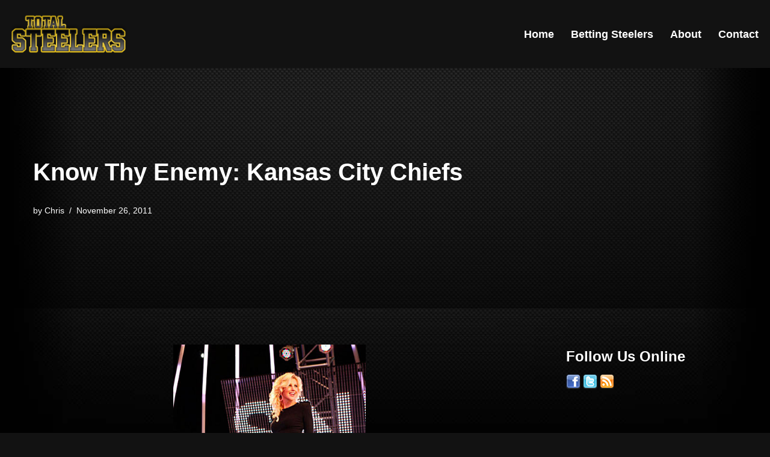

--- FILE ---
content_type: text/html; charset=UTF-8
request_url: https://totalsteelers.com/2011/11/26/know-thy-enemy-kansas-city-chiefs/
body_size: 20552
content:
<!DOCTYPE html>
<html lang="en-US">

<head>
	
	<meta charset="UTF-8">
	<meta name="viewport" content="width=device-width, initial-scale=1, minimum-scale=1">
	<link rel="profile" href="http://gmpg.org/xfn/11">
		<meta name='robots' content='index, follow, max-image-preview:large, max-snippet:-1, max-video-preview:-1' />

	<!-- This site is optimized with the Yoast SEO plugin v26.8 - https://yoast.com/product/yoast-seo-wordpress/ -->
	<title>Know Thy Enemy: Kansas City Chiefs - Total Steelers</title>
	<link rel="canonical" href="https://totalsteelers.com/2011/11/26/know-thy-enemy-kansas-city-chiefs/" />
	<meta property="og:locale" content="en_US" />
	<meta property="og:type" content="article" />
	<meta property="og:title" content="Know Thy Enemy: Kansas City Chiefs - Total Steelers" />
	<meta property="og:description" content="Once again, apologies for my tardiness in getting this posted. As this sunny Florida weather will likely be the last 70+ degree days I&#8217;ll see before heading back to the &#8216;Burgh, I have been taking full advantage of my last minute trip south. I promise I&#8217;ll get things back on track starting Monday. Fear not,&hellip;&nbsp;Read More &raquo;Know Thy Enemy: Kansas City Chiefs" />
	<meta property="og:url" content="https://totalsteelers.com/2011/11/26/know-thy-enemy-kansas-city-chiefs/" />
	<meta property="og:site_name" content="Total Steelers" />
	<meta property="article:published_time" content="2011-11-26T19:50:56+00:00" />
	<meta property="article:modified_time" content="2011-11-26T19:58:42+00:00" />
	<meta property="og:image" content="https://totalsteelers.com/wp-content/uploads/2011/09/faith-hill-hooker-boots.jpg" />
	<meta property="og:image:width" content="400" />
	<meta property="og:image:height" content="600" />
	<meta property="og:image:type" content="image/jpeg" />
	<meta name="author" content="Chris" />
	<meta name="twitter:label1" content="Written by" />
	<meta name="twitter:data1" content="Chris" />
	<meta name="twitter:label2" content="Est. reading time" />
	<meta name="twitter:data2" content="6 minutes" />
	<script type="application/ld+json" class="yoast-schema-graph">{"@context":"https://schema.org","@graph":[{"@type":"Article","@id":"https://totalsteelers.com/2011/11/26/know-thy-enemy-kansas-city-chiefs/#article","isPartOf":{"@id":"https://totalsteelers.com/2011/11/26/know-thy-enemy-kansas-city-chiefs/"},"author":{"name":"Chris","@id":"https://totalsteelers.com/#/schema/person/01ee94f8c2e27bbaaa9c33cfab3ba8cb"},"headline":"Know Thy Enemy: Kansas City Chiefs","datePublished":"2011-11-26T19:50:56+00:00","dateModified":"2011-11-26T19:58:42+00:00","mainEntityOfPage":{"@id":"https://totalsteelers.com/2011/11/26/know-thy-enemy-kansas-city-chiefs/"},"wordCount":1205,"image":{"@id":"https://totalsteelers.com/2011/11/26/know-thy-enemy-kansas-city-chiefs/#primaryimage"},"thumbnailUrl":"https://totalsteelers.com/wp-content/uploads/2011/09/faith-hill-hooker-boots.jpg","keywords":["Big Ben","Kansas CIty Chiefs","LaMarr Woodley","Pitt Panthers","Pittsburgh Steelers","Sunday Night Footaball"],"articleSection":["Game Preview","Offensive Line"],"inLanguage":"en-US"},{"@type":"WebPage","@id":"https://totalsteelers.com/2011/11/26/know-thy-enemy-kansas-city-chiefs/","url":"https://totalsteelers.com/2011/11/26/know-thy-enemy-kansas-city-chiefs/","name":"Know Thy Enemy: Kansas City Chiefs - Total Steelers","isPartOf":{"@id":"https://totalsteelers.com/#website"},"primaryImageOfPage":{"@id":"https://totalsteelers.com/2011/11/26/know-thy-enemy-kansas-city-chiefs/#primaryimage"},"image":{"@id":"https://totalsteelers.com/2011/11/26/know-thy-enemy-kansas-city-chiefs/#primaryimage"},"thumbnailUrl":"https://totalsteelers.com/wp-content/uploads/2011/09/faith-hill-hooker-boots.jpg","datePublished":"2011-11-26T19:50:56+00:00","dateModified":"2011-11-26T19:58:42+00:00","author":{"@id":"https://totalsteelers.com/#/schema/person/01ee94f8c2e27bbaaa9c33cfab3ba8cb"},"breadcrumb":{"@id":"https://totalsteelers.com/2011/11/26/know-thy-enemy-kansas-city-chiefs/#breadcrumb"},"inLanguage":"en-US","potentialAction":[{"@type":"ReadAction","target":["https://totalsteelers.com/2011/11/26/know-thy-enemy-kansas-city-chiefs/"]}]},{"@type":"ImageObject","inLanguage":"en-US","@id":"https://totalsteelers.com/2011/11/26/know-thy-enemy-kansas-city-chiefs/#primaryimage","url":"https://totalsteelers.com/wp-content/uploads/2011/09/faith-hill-hooker-boots.jpg","contentUrl":"https://totalsteelers.com/wp-content/uploads/2011/09/faith-hill-hooker-boots.jpg"},{"@type":"BreadcrumbList","@id":"https://totalsteelers.com/2011/11/26/know-thy-enemy-kansas-city-chiefs/#breadcrumb","itemListElement":[{"@type":"ListItem","position":1,"name":"Home","item":"https://totalsteelers.com/"},{"@type":"ListItem","position":2,"name":"Know Thy Enemy: Kansas City Chiefs"}]},{"@type":"WebSite","@id":"https://totalsteelers.com/#website","url":"https://totalsteelers.com/","name":"Total Steelers","description":"Your Pittsburgh Steelers: Telling It Like It Is","potentialAction":[{"@type":"SearchAction","target":{"@type":"EntryPoint","urlTemplate":"https://totalsteelers.com/?s={search_term_string}"},"query-input":{"@type":"PropertyValueSpecification","valueRequired":true,"valueName":"search_term_string"}}],"inLanguage":"en-US"},{"@type":"Person","@id":"https://totalsteelers.com/#/schema/person/01ee94f8c2e27bbaaa9c33cfab3ba8cb","name":"Chris","image":{"@type":"ImageObject","inLanguage":"en-US","@id":"https://totalsteelers.com/#/schema/person/image/","url":"https://secure.gravatar.com/avatar/da392e652f45a56d46c3f267c19c4864c3d6a39b72f68128c83976f20aaef85a?s=96&d=blank&r=g","contentUrl":"https://secure.gravatar.com/avatar/da392e652f45a56d46c3f267c19c4864c3d6a39b72f68128c83976f20aaef85a?s=96&d=blank&r=g","caption":"Chris"},"url":"https://totalsteelers.com/author/chris/"}]}</script>
	<!-- / Yoast SEO plugin. -->


<link rel="alternate" type="application/rss+xml" title="Total Steelers &raquo; Feed" href="https://totalsteelers.com/feed/" />
<link rel="alternate" type="application/rss+xml" title="Total Steelers &raquo; Comments Feed" href="https://totalsteelers.com/comments/feed/" />
<script id="wpp-js" src="https://totalsteelers.com/wp-content/plugins/wordpress-popular-posts/assets/js/wpp.min.js?ver=7.3.6" data-sampling="0" data-sampling-rate="100" data-api-url="https://totalsteelers.com/wp-json/wordpress-popular-posts" data-post-id="2256" data-token="67b613a800" data-lang="0" data-debug="0"></script>
<link rel="alternate" title="oEmbed (JSON)" type="application/json+oembed" href="https://totalsteelers.com/wp-json/oembed/1.0/embed?url=https%3A%2F%2Ftotalsteelers.com%2F2011%2F11%2F26%2Fknow-thy-enemy-kansas-city-chiefs%2F" />
<link rel="alternate" title="oEmbed (XML)" type="text/xml+oembed" href="https://totalsteelers.com/wp-json/oembed/1.0/embed?url=https%3A%2F%2Ftotalsteelers.com%2F2011%2F11%2F26%2Fknow-thy-enemy-kansas-city-chiefs%2F&#038;format=xml" />
<style id='wp-img-auto-sizes-contain-inline-css'>
img:is([sizes=auto i],[sizes^="auto," i]){contain-intrinsic-size:3000px 1500px}
/*# sourceURL=wp-img-auto-sizes-contain-inline-css */
</style>
<style id='wp-emoji-styles-inline-css'>

	img.wp-smiley, img.emoji {
		display: inline !important;
		border: none !important;
		box-shadow: none !important;
		height: 1em !important;
		width: 1em !important;
		margin: 0 0.07em !important;
		vertical-align: -0.1em !important;
		background: none !important;
		padding: 0 !important;
	}
/*# sourceURL=wp-emoji-styles-inline-css */
</style>
<style id='wp-block-library-inline-css'>
:root{--wp-block-synced-color:#7a00df;--wp-block-synced-color--rgb:122,0,223;--wp-bound-block-color:var(--wp-block-synced-color);--wp-editor-canvas-background:#ddd;--wp-admin-theme-color:#007cba;--wp-admin-theme-color--rgb:0,124,186;--wp-admin-theme-color-darker-10:#006ba1;--wp-admin-theme-color-darker-10--rgb:0,107,160.5;--wp-admin-theme-color-darker-20:#005a87;--wp-admin-theme-color-darker-20--rgb:0,90,135;--wp-admin-border-width-focus:2px}@media (min-resolution:192dpi){:root{--wp-admin-border-width-focus:1.5px}}.wp-element-button{cursor:pointer}:root .has-very-light-gray-background-color{background-color:#eee}:root .has-very-dark-gray-background-color{background-color:#313131}:root .has-very-light-gray-color{color:#eee}:root .has-very-dark-gray-color{color:#313131}:root .has-vivid-green-cyan-to-vivid-cyan-blue-gradient-background{background:linear-gradient(135deg,#00d084,#0693e3)}:root .has-purple-crush-gradient-background{background:linear-gradient(135deg,#34e2e4,#4721fb 50%,#ab1dfe)}:root .has-hazy-dawn-gradient-background{background:linear-gradient(135deg,#faaca8,#dad0ec)}:root .has-subdued-olive-gradient-background{background:linear-gradient(135deg,#fafae1,#67a671)}:root .has-atomic-cream-gradient-background{background:linear-gradient(135deg,#fdd79a,#004a59)}:root .has-nightshade-gradient-background{background:linear-gradient(135deg,#330968,#31cdcf)}:root .has-midnight-gradient-background{background:linear-gradient(135deg,#020381,#2874fc)}:root{--wp--preset--font-size--normal:16px;--wp--preset--font-size--huge:42px}.has-regular-font-size{font-size:1em}.has-larger-font-size{font-size:2.625em}.has-normal-font-size{font-size:var(--wp--preset--font-size--normal)}.has-huge-font-size{font-size:var(--wp--preset--font-size--huge)}.has-text-align-center{text-align:center}.has-text-align-left{text-align:left}.has-text-align-right{text-align:right}.has-fit-text{white-space:nowrap!important}#end-resizable-editor-section{display:none}.aligncenter{clear:both}.items-justified-left{justify-content:flex-start}.items-justified-center{justify-content:center}.items-justified-right{justify-content:flex-end}.items-justified-space-between{justify-content:space-between}.screen-reader-text{border:0;clip-path:inset(50%);height:1px;margin:-1px;overflow:hidden;padding:0;position:absolute;width:1px;word-wrap:normal!important}.screen-reader-text:focus{background-color:#ddd;clip-path:none;color:#444;display:block;font-size:1em;height:auto;left:5px;line-height:normal;padding:15px 23px 14px;text-decoration:none;top:5px;width:auto;z-index:100000}html :where(.has-border-color){border-style:solid}html :where([style*=border-top-color]){border-top-style:solid}html :where([style*=border-right-color]){border-right-style:solid}html :where([style*=border-bottom-color]){border-bottom-style:solid}html :where([style*=border-left-color]){border-left-style:solid}html :where([style*=border-width]){border-style:solid}html :where([style*=border-top-width]){border-top-style:solid}html :where([style*=border-right-width]){border-right-style:solid}html :where([style*=border-bottom-width]){border-bottom-style:solid}html :where([style*=border-left-width]){border-left-style:solid}html :where(img[class*=wp-image-]){height:auto;max-width:100%}:where(figure){margin:0 0 1em}html :where(.is-position-sticky){--wp-admin--admin-bar--position-offset:var(--wp-admin--admin-bar--height,0px)}@media screen and (max-width:600px){html :where(.is-position-sticky){--wp-admin--admin-bar--position-offset:0px}}

/*# sourceURL=wp-block-library-inline-css */
</style><style id='wp-block-heading-inline-css'>
h1:where(.wp-block-heading).has-background,h2:where(.wp-block-heading).has-background,h3:where(.wp-block-heading).has-background,h4:where(.wp-block-heading).has-background,h5:where(.wp-block-heading).has-background,h6:where(.wp-block-heading).has-background{padding:1.25em 2.375em}h1.has-text-align-left[style*=writing-mode]:where([style*=vertical-lr]),h1.has-text-align-right[style*=writing-mode]:where([style*=vertical-rl]),h2.has-text-align-left[style*=writing-mode]:where([style*=vertical-lr]),h2.has-text-align-right[style*=writing-mode]:where([style*=vertical-rl]),h3.has-text-align-left[style*=writing-mode]:where([style*=vertical-lr]),h3.has-text-align-right[style*=writing-mode]:where([style*=vertical-rl]),h4.has-text-align-left[style*=writing-mode]:where([style*=vertical-lr]),h4.has-text-align-right[style*=writing-mode]:where([style*=vertical-rl]),h5.has-text-align-left[style*=writing-mode]:where([style*=vertical-lr]),h5.has-text-align-right[style*=writing-mode]:where([style*=vertical-rl]),h6.has-text-align-left[style*=writing-mode]:where([style*=vertical-lr]),h6.has-text-align-right[style*=writing-mode]:where([style*=vertical-rl]){rotate:180deg}
/*# sourceURL=https://totalsteelers.com/wp-includes/blocks/heading/style.min.css */
</style>
<style id='wp-block-latest-posts-inline-css'>
.wp-block-latest-posts{box-sizing:border-box}.wp-block-latest-posts.alignleft{margin-right:2em}.wp-block-latest-posts.alignright{margin-left:2em}.wp-block-latest-posts.wp-block-latest-posts__list{list-style:none}.wp-block-latest-posts.wp-block-latest-posts__list li{clear:both;overflow-wrap:break-word}.wp-block-latest-posts.is-grid{display:flex;flex-wrap:wrap}.wp-block-latest-posts.is-grid li{margin:0 1.25em 1.25em 0;width:100%}@media (min-width:600px){.wp-block-latest-posts.columns-2 li{width:calc(50% - .625em)}.wp-block-latest-posts.columns-2 li:nth-child(2n){margin-right:0}.wp-block-latest-posts.columns-3 li{width:calc(33.33333% - .83333em)}.wp-block-latest-posts.columns-3 li:nth-child(3n){margin-right:0}.wp-block-latest-posts.columns-4 li{width:calc(25% - .9375em)}.wp-block-latest-posts.columns-4 li:nth-child(4n){margin-right:0}.wp-block-latest-posts.columns-5 li{width:calc(20% - 1em)}.wp-block-latest-posts.columns-5 li:nth-child(5n){margin-right:0}.wp-block-latest-posts.columns-6 li{width:calc(16.66667% - 1.04167em)}.wp-block-latest-posts.columns-6 li:nth-child(6n){margin-right:0}}:root :where(.wp-block-latest-posts.is-grid){padding:0}:root :where(.wp-block-latest-posts.wp-block-latest-posts__list){padding-left:0}.wp-block-latest-posts__post-author,.wp-block-latest-posts__post-date{display:block;font-size:.8125em}.wp-block-latest-posts__post-excerpt,.wp-block-latest-posts__post-full-content{margin-bottom:1em;margin-top:.5em}.wp-block-latest-posts__featured-image a{display:inline-block}.wp-block-latest-posts__featured-image img{height:auto;max-width:100%;width:auto}.wp-block-latest-posts__featured-image.alignleft{float:left;margin-right:1em}.wp-block-latest-posts__featured-image.alignright{float:right;margin-left:1em}.wp-block-latest-posts__featured-image.aligncenter{margin-bottom:1em;text-align:center}
/*# sourceURL=https://totalsteelers.com/wp-includes/blocks/latest-posts/style.min.css */
</style>
<style id='global-styles-inline-css'>
:root{--wp--preset--aspect-ratio--square: 1;--wp--preset--aspect-ratio--4-3: 4/3;--wp--preset--aspect-ratio--3-4: 3/4;--wp--preset--aspect-ratio--3-2: 3/2;--wp--preset--aspect-ratio--2-3: 2/3;--wp--preset--aspect-ratio--16-9: 16/9;--wp--preset--aspect-ratio--9-16: 9/16;--wp--preset--color--black: #000000;--wp--preset--color--cyan-bluish-gray: #abb8c3;--wp--preset--color--white: #ffffff;--wp--preset--color--pale-pink: #f78da7;--wp--preset--color--vivid-red: #cf2e2e;--wp--preset--color--luminous-vivid-orange: #ff6900;--wp--preset--color--luminous-vivid-amber: #fcb900;--wp--preset--color--light-green-cyan: #7bdcb5;--wp--preset--color--vivid-green-cyan: #00d084;--wp--preset--color--pale-cyan-blue: #8ed1fc;--wp--preset--color--vivid-cyan-blue: #0693e3;--wp--preset--color--vivid-purple: #9b51e0;--wp--preset--color--neve-link-color: var(--nv-primary-accent);--wp--preset--color--neve-link-hover-color: var(--nv-secondary-accent);--wp--preset--color--nv-site-bg: var(--nv-site-bg);--wp--preset--color--nv-light-bg: var(--nv-light-bg);--wp--preset--color--nv-dark-bg: var(--nv-dark-bg);--wp--preset--color--neve-text-color: var(--nv-text-color);--wp--preset--color--nv-text-dark-bg: var(--nv-text-dark-bg);--wp--preset--color--nv-c-1: var(--nv-c-1);--wp--preset--color--nv-c-2: var(--nv-c-2);--wp--preset--gradient--vivid-cyan-blue-to-vivid-purple: linear-gradient(135deg,rgb(6,147,227) 0%,rgb(155,81,224) 100%);--wp--preset--gradient--light-green-cyan-to-vivid-green-cyan: linear-gradient(135deg,rgb(122,220,180) 0%,rgb(0,208,130) 100%);--wp--preset--gradient--luminous-vivid-amber-to-luminous-vivid-orange: linear-gradient(135deg,rgb(252,185,0) 0%,rgb(255,105,0) 100%);--wp--preset--gradient--luminous-vivid-orange-to-vivid-red: linear-gradient(135deg,rgb(255,105,0) 0%,rgb(207,46,46) 100%);--wp--preset--gradient--very-light-gray-to-cyan-bluish-gray: linear-gradient(135deg,rgb(238,238,238) 0%,rgb(169,184,195) 100%);--wp--preset--gradient--cool-to-warm-spectrum: linear-gradient(135deg,rgb(74,234,220) 0%,rgb(151,120,209) 20%,rgb(207,42,186) 40%,rgb(238,44,130) 60%,rgb(251,105,98) 80%,rgb(254,248,76) 100%);--wp--preset--gradient--blush-light-purple: linear-gradient(135deg,rgb(255,206,236) 0%,rgb(152,150,240) 100%);--wp--preset--gradient--blush-bordeaux: linear-gradient(135deg,rgb(254,205,165) 0%,rgb(254,45,45) 50%,rgb(107,0,62) 100%);--wp--preset--gradient--luminous-dusk: linear-gradient(135deg,rgb(255,203,112) 0%,rgb(199,81,192) 50%,rgb(65,88,208) 100%);--wp--preset--gradient--pale-ocean: linear-gradient(135deg,rgb(255,245,203) 0%,rgb(182,227,212) 50%,rgb(51,167,181) 100%);--wp--preset--gradient--electric-grass: linear-gradient(135deg,rgb(202,248,128) 0%,rgb(113,206,126) 100%);--wp--preset--gradient--midnight: linear-gradient(135deg,rgb(2,3,129) 0%,rgb(40,116,252) 100%);--wp--preset--font-size--small: 13px;--wp--preset--font-size--medium: 20px;--wp--preset--font-size--large: 36px;--wp--preset--font-size--x-large: 42px;--wp--preset--spacing--20: 0.44rem;--wp--preset--spacing--30: 0.67rem;--wp--preset--spacing--40: 1rem;--wp--preset--spacing--50: 1.5rem;--wp--preset--spacing--60: 2.25rem;--wp--preset--spacing--70: 3.38rem;--wp--preset--spacing--80: 5.06rem;--wp--preset--shadow--natural: 6px 6px 9px rgba(0, 0, 0, 0.2);--wp--preset--shadow--deep: 12px 12px 50px rgba(0, 0, 0, 0.4);--wp--preset--shadow--sharp: 6px 6px 0px rgba(0, 0, 0, 0.2);--wp--preset--shadow--outlined: 6px 6px 0px -3px rgb(255, 255, 255), 6px 6px rgb(0, 0, 0);--wp--preset--shadow--crisp: 6px 6px 0px rgb(0, 0, 0);}:where(.is-layout-flex){gap: 0.5em;}:where(.is-layout-grid){gap: 0.5em;}body .is-layout-flex{display: flex;}.is-layout-flex{flex-wrap: wrap;align-items: center;}.is-layout-flex > :is(*, div){margin: 0;}body .is-layout-grid{display: grid;}.is-layout-grid > :is(*, div){margin: 0;}:where(.wp-block-columns.is-layout-flex){gap: 2em;}:where(.wp-block-columns.is-layout-grid){gap: 2em;}:where(.wp-block-post-template.is-layout-flex){gap: 1.25em;}:where(.wp-block-post-template.is-layout-grid){gap: 1.25em;}.has-black-color{color: var(--wp--preset--color--black) !important;}.has-cyan-bluish-gray-color{color: var(--wp--preset--color--cyan-bluish-gray) !important;}.has-white-color{color: var(--wp--preset--color--white) !important;}.has-pale-pink-color{color: var(--wp--preset--color--pale-pink) !important;}.has-vivid-red-color{color: var(--wp--preset--color--vivid-red) !important;}.has-luminous-vivid-orange-color{color: var(--wp--preset--color--luminous-vivid-orange) !important;}.has-luminous-vivid-amber-color{color: var(--wp--preset--color--luminous-vivid-amber) !important;}.has-light-green-cyan-color{color: var(--wp--preset--color--light-green-cyan) !important;}.has-vivid-green-cyan-color{color: var(--wp--preset--color--vivid-green-cyan) !important;}.has-pale-cyan-blue-color{color: var(--wp--preset--color--pale-cyan-blue) !important;}.has-vivid-cyan-blue-color{color: var(--wp--preset--color--vivid-cyan-blue) !important;}.has-vivid-purple-color{color: var(--wp--preset--color--vivid-purple) !important;}.has-neve-link-color-color{color: var(--wp--preset--color--neve-link-color) !important;}.has-neve-link-hover-color-color{color: var(--wp--preset--color--neve-link-hover-color) !important;}.has-nv-site-bg-color{color: var(--wp--preset--color--nv-site-bg) !important;}.has-nv-light-bg-color{color: var(--wp--preset--color--nv-light-bg) !important;}.has-nv-dark-bg-color{color: var(--wp--preset--color--nv-dark-bg) !important;}.has-neve-text-color-color{color: var(--wp--preset--color--neve-text-color) !important;}.has-nv-text-dark-bg-color{color: var(--wp--preset--color--nv-text-dark-bg) !important;}.has-nv-c-1-color{color: var(--wp--preset--color--nv-c-1) !important;}.has-nv-c-2-color{color: var(--wp--preset--color--nv-c-2) !important;}.has-black-background-color{background-color: var(--wp--preset--color--black) !important;}.has-cyan-bluish-gray-background-color{background-color: var(--wp--preset--color--cyan-bluish-gray) !important;}.has-white-background-color{background-color: var(--wp--preset--color--white) !important;}.has-pale-pink-background-color{background-color: var(--wp--preset--color--pale-pink) !important;}.has-vivid-red-background-color{background-color: var(--wp--preset--color--vivid-red) !important;}.has-luminous-vivid-orange-background-color{background-color: var(--wp--preset--color--luminous-vivid-orange) !important;}.has-luminous-vivid-amber-background-color{background-color: var(--wp--preset--color--luminous-vivid-amber) !important;}.has-light-green-cyan-background-color{background-color: var(--wp--preset--color--light-green-cyan) !important;}.has-vivid-green-cyan-background-color{background-color: var(--wp--preset--color--vivid-green-cyan) !important;}.has-pale-cyan-blue-background-color{background-color: var(--wp--preset--color--pale-cyan-blue) !important;}.has-vivid-cyan-blue-background-color{background-color: var(--wp--preset--color--vivid-cyan-blue) !important;}.has-vivid-purple-background-color{background-color: var(--wp--preset--color--vivid-purple) !important;}.has-neve-link-color-background-color{background-color: var(--wp--preset--color--neve-link-color) !important;}.has-neve-link-hover-color-background-color{background-color: var(--wp--preset--color--neve-link-hover-color) !important;}.has-nv-site-bg-background-color{background-color: var(--wp--preset--color--nv-site-bg) !important;}.has-nv-light-bg-background-color{background-color: var(--wp--preset--color--nv-light-bg) !important;}.has-nv-dark-bg-background-color{background-color: var(--wp--preset--color--nv-dark-bg) !important;}.has-neve-text-color-background-color{background-color: var(--wp--preset--color--neve-text-color) !important;}.has-nv-text-dark-bg-background-color{background-color: var(--wp--preset--color--nv-text-dark-bg) !important;}.has-nv-c-1-background-color{background-color: var(--wp--preset--color--nv-c-1) !important;}.has-nv-c-2-background-color{background-color: var(--wp--preset--color--nv-c-2) !important;}.has-black-border-color{border-color: var(--wp--preset--color--black) !important;}.has-cyan-bluish-gray-border-color{border-color: var(--wp--preset--color--cyan-bluish-gray) !important;}.has-white-border-color{border-color: var(--wp--preset--color--white) !important;}.has-pale-pink-border-color{border-color: var(--wp--preset--color--pale-pink) !important;}.has-vivid-red-border-color{border-color: var(--wp--preset--color--vivid-red) !important;}.has-luminous-vivid-orange-border-color{border-color: var(--wp--preset--color--luminous-vivid-orange) !important;}.has-luminous-vivid-amber-border-color{border-color: var(--wp--preset--color--luminous-vivid-amber) !important;}.has-light-green-cyan-border-color{border-color: var(--wp--preset--color--light-green-cyan) !important;}.has-vivid-green-cyan-border-color{border-color: var(--wp--preset--color--vivid-green-cyan) !important;}.has-pale-cyan-blue-border-color{border-color: var(--wp--preset--color--pale-cyan-blue) !important;}.has-vivid-cyan-blue-border-color{border-color: var(--wp--preset--color--vivid-cyan-blue) !important;}.has-vivid-purple-border-color{border-color: var(--wp--preset--color--vivid-purple) !important;}.has-neve-link-color-border-color{border-color: var(--wp--preset--color--neve-link-color) !important;}.has-neve-link-hover-color-border-color{border-color: var(--wp--preset--color--neve-link-hover-color) !important;}.has-nv-site-bg-border-color{border-color: var(--wp--preset--color--nv-site-bg) !important;}.has-nv-light-bg-border-color{border-color: var(--wp--preset--color--nv-light-bg) !important;}.has-nv-dark-bg-border-color{border-color: var(--wp--preset--color--nv-dark-bg) !important;}.has-neve-text-color-border-color{border-color: var(--wp--preset--color--neve-text-color) !important;}.has-nv-text-dark-bg-border-color{border-color: var(--wp--preset--color--nv-text-dark-bg) !important;}.has-nv-c-1-border-color{border-color: var(--wp--preset--color--nv-c-1) !important;}.has-nv-c-2-border-color{border-color: var(--wp--preset--color--nv-c-2) !important;}.has-vivid-cyan-blue-to-vivid-purple-gradient-background{background: var(--wp--preset--gradient--vivid-cyan-blue-to-vivid-purple) !important;}.has-light-green-cyan-to-vivid-green-cyan-gradient-background{background: var(--wp--preset--gradient--light-green-cyan-to-vivid-green-cyan) !important;}.has-luminous-vivid-amber-to-luminous-vivid-orange-gradient-background{background: var(--wp--preset--gradient--luminous-vivid-amber-to-luminous-vivid-orange) !important;}.has-luminous-vivid-orange-to-vivid-red-gradient-background{background: var(--wp--preset--gradient--luminous-vivid-orange-to-vivid-red) !important;}.has-very-light-gray-to-cyan-bluish-gray-gradient-background{background: var(--wp--preset--gradient--very-light-gray-to-cyan-bluish-gray) !important;}.has-cool-to-warm-spectrum-gradient-background{background: var(--wp--preset--gradient--cool-to-warm-spectrum) !important;}.has-blush-light-purple-gradient-background{background: var(--wp--preset--gradient--blush-light-purple) !important;}.has-blush-bordeaux-gradient-background{background: var(--wp--preset--gradient--blush-bordeaux) !important;}.has-luminous-dusk-gradient-background{background: var(--wp--preset--gradient--luminous-dusk) !important;}.has-pale-ocean-gradient-background{background: var(--wp--preset--gradient--pale-ocean) !important;}.has-electric-grass-gradient-background{background: var(--wp--preset--gradient--electric-grass) !important;}.has-midnight-gradient-background{background: var(--wp--preset--gradient--midnight) !important;}.has-small-font-size{font-size: var(--wp--preset--font-size--small) !important;}.has-medium-font-size{font-size: var(--wp--preset--font-size--medium) !important;}.has-large-font-size{font-size: var(--wp--preset--font-size--large) !important;}.has-x-large-font-size{font-size: var(--wp--preset--font-size--x-large) !important;}
/*# sourceURL=global-styles-inline-css */
</style>

<style id='classic-theme-styles-inline-css'>
/*! This file is auto-generated */
.wp-block-button__link{color:#fff;background-color:#32373c;border-radius:9999px;box-shadow:none;text-decoration:none;padding:calc(.667em + 2px) calc(1.333em + 2px);font-size:1.125em}.wp-block-file__button{background:#32373c;color:#fff;text-decoration:none}
/*# sourceURL=/wp-includes/css/classic-themes.min.css */
</style>
<link rel='stylesheet' id='wordpress-popular-posts-css-css' href='https://totalsteelers.com/wp-content/plugins/wordpress-popular-posts/assets/css/wpp.css?ver=7.3.6' media='all' />
<link rel='stylesheet' id='neve-style-css' href='https://totalsteelers.com/wp-content/themes/neve/style-main-new.min.css?ver=4.2.2' media='all' />
<style id='neve-style-inline-css'>
.is-menu-sidebar .header-menu-sidebar { visibility: visible; }.is-menu-sidebar.menu_sidebar_slide_left .header-menu-sidebar { transform: translate3d(0, 0, 0); left: 0; }.is-menu-sidebar.menu_sidebar_slide_right .header-menu-sidebar { transform: translate3d(0, 0, 0); right: 0; }.is-menu-sidebar.menu_sidebar_pull_right .header-menu-sidebar, .is-menu-sidebar.menu_sidebar_pull_left .header-menu-sidebar { transform: translateX(0); }.is-menu-sidebar.menu_sidebar_dropdown .header-menu-sidebar { height: auto; }.is-menu-sidebar.menu_sidebar_dropdown .header-menu-sidebar-inner { max-height: 400px; padding: 20px 0; }.is-menu-sidebar.menu_sidebar_full_canvas .header-menu-sidebar { opacity: 1; }.header-menu-sidebar .menu-item-nav-search:not(.floating) { pointer-events: none; }.header-menu-sidebar .menu-item-nav-search .is-menu-sidebar { pointer-events: unset; }@media screen and (max-width: 960px) { .builder-item.cr .item--inner { --textalign: center; --justify: center; } }
.nv-meta-list li.meta:not(:last-child):after { content:"/" }.nv-meta-list .no-mobile{
			display:none;
		}.nv-meta-list li.last::after{
			content: ""!important;
		}@media (min-width: 769px) {
			.nv-meta-list .no-mobile {
				display: inline-block;
			}
			.nv-meta-list li.last:not(:last-child)::after {
		 		content: "/" !important;
			}
		}
 :root{ --container: 748px;--postwidth:100%; --primarybtnbg: var(--nv-primary-accent); --primarybtnhoverbg: var(--nv-primary-accent); --primarybtncolor: #fff; --secondarybtncolor: var(--nv-primary-accent); --primarybtnhovercolor: #fff; --secondarybtnhovercolor: var(--nv-primary-accent);--primarybtnborderradius:3px;--secondarybtnborderradius:3px;--secondarybtnborderwidth:3px;--btnpadding:13px 15px;--primarybtnpadding:13px 15px;--secondarybtnpadding:calc(13px - 3px) calc(15px - 3px); --bodyfontfamily: Arial,Helvetica,sans-serif; --bodyfontsize: 15px; --bodylineheight: 1.6; --bodyletterspacing: 0px; --bodyfontweight: 400; --h1fontsize: 36px; --h1fontweight: 700; --h1lineheight: 1.2; --h1letterspacing: 0px; --h1texttransform: none; --h2fontsize: 28px; --h2fontweight: 700; --h2lineheight: 1.3; --h2letterspacing: 0px; --h2texttransform: none; --h3fontsize: 24px; --h3fontweight: 700; --h3lineheight: 1.4; --h3letterspacing: 0px; --h3texttransform: none; --h4fontsize: 20px; --h4fontweight: 700; --h4lineheight: 1.6; --h4letterspacing: 0px; --h4texttransform: none; --h5fontsize: 16px; --h5fontweight: 700; --h5lineheight: 1.6; --h5letterspacing: 0px; --h5texttransform: none; --h6fontsize: 14px; --h6fontweight: 700; --h6lineheight: 1.6; --h6letterspacing: 0px; --h6texttransform: none;--formfieldborderwidth:2px;--formfieldborderradius:3px; --formfieldbgcolor: var(--nv-site-bg); --formfieldbordercolor: #dddddd; --formfieldcolor: var(--nv-text-color);--formfieldpadding:10px 12px; } .nv-index-posts{ --borderradius:0px; } .single-post-container .alignfull > [class*="__inner-container"], .single-post-container .alignwide > [class*="__inner-container"]{ max-width:718px } .nv-meta-list{ --avatarsize: 20px; } .single .nv-meta-list{ --avatarsize: 20px; } .nv-post-cover{ --height: 250px;--padding:40px 15px;--justify: flex-start; --textalign: left; --valign: center; } .nv-post-cover .nv-title-meta-wrap, .nv-page-title-wrap, .entry-header{ --textalign: left; } .nv-is-boxed.nv-title-meta-wrap{ --padding:40px 15px; --bgcolor: var(--nv-dark-bg); } .nv-overlay{ --opacity: 50; --blendmode: normal; } .nv-is-boxed.nv-comments-wrap{ --padding:20px; } .nv-is-boxed.comment-respond{ --padding:20px; } .single:not(.single-product), .page{ --c-vspace:0 0 0 0;; } .scroll-to-top{ --color: var(--nv-text-dark-bg);--padding:8px 10px; --borderradius: 3px; --bgcolor: var(--nv-primary-accent); --hovercolor: var(--nv-text-dark-bg); --hoverbgcolor: var(--nv-primary-accent);--size:16px; } .global-styled{ --bgcolor: var(--nv-site-bg); } .header-top{ --rowbcolor: var(--nv-light-bg); --color: var(--nv-text-color); --bgcolor: var(--nv-site-bg); } .header-main{ --rowbcolor: var(--nv-light-bg); --color: var(--nv-text-color); --bgcolor: var(--nv-site-bg); } .header-bottom{ --rowbcolor: var(--nv-light-bg); --color: var(--nv-text-color); --bgcolor: var(--nv-site-bg); } .header-menu-sidebar-bg{ --justify: flex-start; --textalign: left;--flexg: 1;--wrapdropdownwidth: auto; --color: var(--nv-text-color); --bgcolor: var(--nv-site-bg); } .header-menu-sidebar{ width: 360px; } .builder-item--logo{ --maxwidth: 120px; --fs: 24px;--padding:10px 0;--margin:0; --textalign: left;--justify: flex-start; } .builder-item--nav-icon,.header-menu-sidebar .close-sidebar-panel .navbar-toggle{ --borderradius:0; } .builder-item--nav-icon{ --label-margin:0 5px 0 0;;--padding:10px 15px;--margin:0; } .builder-item--primary-menu{ --color: #ffffff; --hovercolor: #e2c33e; --hovertextcolor: var(--nv-text-color); --activecolor: #e2c33e; --spacing: 20px; --height: 25px;--padding:0;--margin:0; --fontsize: 1em; --lineheight: 1.6em; --letterspacing: 0px; --fontweight: 600; --texttransform: none; --iconsize: 1em; } .hfg-is-group.has-primary-menu .inherit-ff{ --inheritedfw: 600; } .footer-top-inner .row{ grid-template-columns:1fr 1fr 1fr; --valign: flex-start; } .footer-top{ --rowbcolor: var(--nv-light-bg); --color: var(--nv-text-color); --bgcolor: var(--nv-site-bg); } .footer-main-inner .row{ grid-template-columns:1fr 1fr 1fr; --valign: flex-start; } .footer-main{ --rowbcolor: var(--nv-light-bg); --color: var(--nv-text-color); --bgcolor: var(--nv-site-bg); } .footer-bottom-inner .row{ grid-template-columns:1fr 1fr 1fr; --valign: flex-start; } .footer-bottom{ --rowbcolor: var(--nv-light-bg); --color: var(--nv-text-dark-bg); --bgcolor: var(--nv-dark-bg); } @media(min-width: 576px){ :root{ --container: 992px;--postwidth:50%;--btnpadding:13px 15px;--primarybtnpadding:13px 15px;--secondarybtnpadding:calc(13px - 3px) calc(15px - 3px); --bodyfontsize: 16px; --bodylineheight: 1.6; --bodyletterspacing: 0px; --h1fontsize: 38px; --h1lineheight: 1.2; --h1letterspacing: 0px; --h2fontsize: 30px; --h2lineheight: 1.2; --h2letterspacing: 0px; --h3fontsize: 26px; --h3lineheight: 1.4; --h3letterspacing: 0px; --h4fontsize: 22px; --h4lineheight: 1.5; --h4letterspacing: 0px; --h5fontsize: 18px; --h5lineheight: 1.6; --h5letterspacing: 0px; --h6fontsize: 14px; --h6lineheight: 1.6; --h6letterspacing: 0px; } .single-post-container .alignfull > [class*="__inner-container"], .single-post-container .alignwide > [class*="__inner-container"]{ max-width:962px } .nv-meta-list{ --avatarsize: 20px; } .single .nv-meta-list{ --avatarsize: 20px; } .nv-post-cover{ --height: 320px;--padding:60px 30px;--justify: flex-start; --textalign: left; --valign: center; } .nv-post-cover .nv-title-meta-wrap, .nv-page-title-wrap, .entry-header{ --textalign: left; } .nv-is-boxed.nv-title-meta-wrap{ --padding:60px 30px; } .nv-is-boxed.nv-comments-wrap{ --padding:30px; } .nv-is-boxed.comment-respond{ --padding:30px; } .single:not(.single-product), .page{ --c-vspace:0 0 0 0;; } .scroll-to-top{ --padding:8px 10px;--size:16px; } .header-menu-sidebar-bg{ --justify: flex-start; --textalign: left;--flexg: 1;--wrapdropdownwidth: auto; } .header-menu-sidebar{ width: 360px; } .builder-item--logo{ --maxwidth: 120px; --fs: 24px;--padding:10px 0;--margin:0; --textalign: left;--justify: flex-start; } .builder-item--nav-icon{ --label-margin:0 5px 0 0;;--padding:10px 15px;--margin:0; } .builder-item--primary-menu{ --spacing: 20px; --height: 25px;--padding:0;--margin:0; --fontsize: 1em; --lineheight: 1.6em; --letterspacing: 0px; --iconsize: 1em; } }@media(min-width: 960px){ :root{ --container: 1290px;--postwidth:33.333333333333%;--btnpadding:13px 15px;--primarybtnpadding:13px 15px;--secondarybtnpadding:calc(13px - 3px) calc(15px - 3px); --bodyfontsize: 16px; --bodylineheight: 1.7; --bodyletterspacing: 0px; --h1fontsize: 40px; --h1lineheight: 1.1; --h1letterspacing: 0px; --h2fontsize: 32px; --h2lineheight: 1.2; --h2letterspacing: 0px; --h3fontsize: 28px; --h3lineheight: 1.4; --h3letterspacing: 0px; --h4fontsize: 24px; --h4lineheight: 1.5; --h4letterspacing: 0px; --h5fontsize: 20px; --h5lineheight: 1.6; --h5letterspacing: 0px; --h6fontsize: 16px; --h6lineheight: 1.6; --h6letterspacing: 0px; } body:not(.single):not(.archive):not(.blog):not(.search):not(.error404) .neve-main > .container .col, body.post-type-archive-course .neve-main > .container .col, body.post-type-archive-llms_membership .neve-main > .container .col{ max-width: 100%; } body:not(.single):not(.archive):not(.blog):not(.search):not(.error404) .nv-sidebar-wrap, body.post-type-archive-course .nv-sidebar-wrap, body.post-type-archive-llms_membership .nv-sidebar-wrap{ max-width: 0%; } .neve-main > .archive-container .nv-index-posts.col{ max-width: 100%; } .neve-main > .archive-container .nv-sidebar-wrap{ max-width: 0%; } .neve-main > .single-post-container .nv-single-post-wrap.col{ max-width: 70%; } .single-post-container .alignfull > [class*="__inner-container"], .single-post-container .alignwide > [class*="__inner-container"]{ max-width:873px } .container-fluid.single-post-container .alignfull > [class*="__inner-container"], .container-fluid.single-post-container .alignwide > [class*="__inner-container"]{ max-width:calc(70% + 15px) } .neve-main > .single-post-container .nv-sidebar-wrap{ max-width: 30%; } .nv-meta-list{ --avatarsize: 20px; } .single .nv-meta-list{ --avatarsize: 20px; } .nv-post-cover{ --height: 400px;--padding:60px 40px 60px 40px;;--justify: flex-start; --textalign: left; --valign: center; } .nv-post-cover .nv-title-meta-wrap, .nv-page-title-wrap, .entry-header{ --textalign: left; } .nv-is-boxed.nv-title-meta-wrap{ --padding:60px 40px; } .nv-is-boxed.nv-comments-wrap{ --padding:40px; } .nv-is-boxed.comment-respond{ --padding:40px; } .single:not(.single-product), .page{ --c-vspace:0 0 0 0;; } .scroll-to-top{ --padding:8px 10px;--size:16px; } .header-menu-sidebar-bg{ --justify: flex-start; --textalign: left;--flexg: 1;--wrapdropdownwidth: auto; } .header-menu-sidebar{ width: 360px; } .builder-item--logo{ --maxwidth: 285px; --fs: 24px;--padding:10px 0;--margin:0; --textalign: left;--justify: flex-start; } .builder-item--nav-icon{ --label-margin:0 5px 0 0;;--padding:10px 15px;--margin:0; } .builder-item--primary-menu{ --spacing: 20px; --height: 25px;--padding:0;--margin:0; --fontsize: 18px; --lineheight: 1.6em; --letterspacing: 0px; --iconsize: 18px; } }.scroll-to-top {right: 20px; border: none; position: fixed; bottom: 30px; display: none; opacity: 0; visibility: hidden; transition: opacity 0.3s ease-in-out, visibility 0.3s ease-in-out; align-items: center; justify-content: center; z-index: 999; } @supports (-webkit-overflow-scrolling: touch) { .scroll-to-top { bottom: 74px; } } .scroll-to-top.image { background-position: center; } .scroll-to-top .scroll-to-top-image { width: 100%; height: 100%; } .scroll-to-top .scroll-to-top-label { margin: 0; padding: 5px; } .scroll-to-top:hover { text-decoration: none; } .scroll-to-top.scroll-to-top-left {left: 20px; right: unset;} .scroll-to-top.scroll-show-mobile { display: flex; } @media (min-width: 960px) { .scroll-to-top { display: flex; } }.scroll-to-top { color: var(--color); padding: var(--padding); border-radius: var(--borderradius); background: var(--bgcolor); } .scroll-to-top:hover, .scroll-to-top:focus { color: var(--hovercolor); background: var(--hoverbgcolor); } .scroll-to-top-icon, .scroll-to-top.image .scroll-to-top-image { width: var(--size); height: var(--size); } .scroll-to-top-image { background-image: var(--bgimage); background-size: cover; }:root{--nv-primary-accent:#e2c33e;--nv-secondary-accent:#e2c33e;--nv-site-bg:#121212;--nv-light-bg:#1a1a1a;--nv-dark-bg:#000000;--nv-text-color:#ffffff;--nv-text-dark-bg:#ffffff;--nv-c-1:#198754;--nv-c-2:#be574b;--nv-fallback-ff:Arial, Helvetica, sans-serif;}
/*# sourceURL=neve-style-inline-css */
</style>
<link rel='stylesheet' id='neve-child-style-css' href='https://totalsteelers.com/wp-content/themes/neve-child-master/style.css?ver=4.2.2' media='all' />
<link rel="https://api.w.org/" href="https://totalsteelers.com/wp-json/" /><link rel="alternate" title="JSON" type="application/json" href="https://totalsteelers.com/wp-json/wp/v2/posts/2256" /><link rel="EditURI" type="application/rsd+xml" title="RSD" href="https://totalsteelers.com/xmlrpc.php?rsd" />
<meta name="generator" content="WordPress 6.9" />
<link rel='shortlink' href='https://totalsteelers.com/?p=2256' />
            <style id="wpp-loading-animation-styles">@-webkit-keyframes bgslide{from{background-position-x:0}to{background-position-x:-200%}}@keyframes bgslide{from{background-position-x:0}to{background-position-x:-200%}}.wpp-widget-block-placeholder,.wpp-shortcode-placeholder{margin:0 auto;width:60px;height:3px;background:#dd3737;background:linear-gradient(90deg,#dd3737 0%,#571313 10%,#dd3737 100%);background-size:200% auto;border-radius:3px;-webkit-animation:bgslide 1s infinite linear;animation:bgslide 1s infinite linear}</style>
            <style data-context="foundation-flickity-css">/*! Flickity v2.0.2
http://flickity.metafizzy.co
---------------------------------------------- */.flickity-enabled{position:relative}.flickity-enabled:focus{outline:0}.flickity-viewport{overflow:hidden;position:relative;height:100%}.flickity-slider{position:absolute;width:100%;height:100%}.flickity-enabled.is-draggable{-webkit-tap-highlight-color:transparent;tap-highlight-color:transparent;-webkit-user-select:none;-moz-user-select:none;-ms-user-select:none;user-select:none}.flickity-enabled.is-draggable .flickity-viewport{cursor:move;cursor:-webkit-grab;cursor:grab}.flickity-enabled.is-draggable .flickity-viewport.is-pointer-down{cursor:-webkit-grabbing;cursor:grabbing}.flickity-prev-next-button{position:absolute;top:50%;width:44px;height:44px;border:none;border-radius:50%;background:#fff;background:hsla(0,0%,100%,.75);cursor:pointer;-webkit-transform:translateY(-50%);transform:translateY(-50%)}.flickity-prev-next-button:hover{background:#fff}.flickity-prev-next-button:focus{outline:0;box-shadow:0 0 0 5px #09f}.flickity-prev-next-button:active{opacity:.6}.flickity-prev-next-button.previous{left:10px}.flickity-prev-next-button.next{right:10px}.flickity-rtl .flickity-prev-next-button.previous{left:auto;right:10px}.flickity-rtl .flickity-prev-next-button.next{right:auto;left:10px}.flickity-prev-next-button:disabled{opacity:.3;cursor:auto}.flickity-prev-next-button svg{position:absolute;left:20%;top:20%;width:60%;height:60%}.flickity-prev-next-button .arrow{fill:#333}.flickity-page-dots{position:absolute;width:100%;bottom:-25px;padding:0;margin:0;list-style:none;text-align:center;line-height:1}.flickity-rtl .flickity-page-dots{direction:rtl}.flickity-page-dots .dot{display:inline-block;width:10px;height:10px;margin:0 8px;background:#333;border-radius:50%;opacity:.25;cursor:pointer}.flickity-page-dots .dot.is-selected{opacity:1}</style><style data-context="foundation-slideout-css">.slideout-menu{position:fixed;left:0;top:0;bottom:0;right:auto;z-index:0;width:256px;overflow-y:auto;-webkit-overflow-scrolling:touch;display:none}.slideout-menu.pushit-right{left:auto;right:0}.slideout-panel{position:relative;z-index:1;will-change:transform}.slideout-open,.slideout-open .slideout-panel,.slideout-open body{overflow:hidden}.slideout-open .slideout-menu{display:block}.pushit{display:none}</style><style id="custom-background-css">
body.custom-background { background-image: url("https://totalsteelers.com/wp-content/uploads/2022/12/bg.jpg"); background-position: center top; background-size: contain; background-repeat: no-repeat; background-attachment: scroll; }
</style>
	<link rel="icon" href="https://totalsteelers.com/wp-content/uploads/2022/12/cropped-favicon-32x32.jpg" sizes="32x32" />
<link rel="icon" href="https://totalsteelers.com/wp-content/uploads/2022/12/cropped-favicon-192x192.jpg" sizes="192x192" />
<link rel="apple-touch-icon" href="https://totalsteelers.com/wp-content/uploads/2022/12/cropped-favicon-180x180.jpg" />
<meta name="msapplication-TileImage" content="https://totalsteelers.com/wp-content/uploads/2022/12/cropped-favicon-270x270.jpg" />
<style>.ios7.web-app-mode.has-fixed header{ background-color: rgba(3,122,221,.88);}</style>
		<!-- Begin Stats Code -->
<script type="text/javascript">
  var _paq = window._paq = window._paq || [];
  /* tracker methods like "setCustomDimension" should be called before "trackPageView" */
  _paq.push(['trackPageView']);
  _paq.push(['enableLinkTracking']);
  (function() {
    var u="//totalsteelers.com/";
    _paq.push(["setTrackerUrl", u+"matomo.php"]);
    _paq.push(["setSiteId", "mnx2l3n06n386v1"]);
    var d=document, g=d.createElement("script"), s=d.getElementsByTagName("script")[0];
    g.type="text/javascript"; g.async=true; g.defer=true; g.src=u+"matomo.php"; s.parentNode.insertBefore(g,s);
})();
</script>
<!-- End Stats Code -->
</head>

<body  class="wp-singular post-template-default single single-post postid-2256 single-format-standard custom-background wp-theme-neve wp-child-theme-neve-child-master  nv-blog-covers nv-sidebar-right menu_sidebar_slide_left" id="neve_body"  >
<div class="wrapper">
	
	<header class="header"  >
		<a class="neve-skip-link show-on-focus" href="#content" >
			Skip to content		</a>
		<div id="header-grid"  class="hfg_header site-header">
	
<nav class="header--row header-main hide-on-mobile hide-on-tablet layout-full-contained nv-navbar header--row"
	data-row-id="main" data-show-on="desktop">

	<div
		class="header--row-inner header-main-inner">
		<div class="container">
			<div
				class="row row--wrapper"
				data-section="hfg_header_layout_main" >
				<div class="hfg-slot left"><div class="builder-item desktop-left"><div class="item--inner builder-item--logo"
		data-section="title_tagline"
		data-item-id="logo">
	
<div class="site-logo">
	<a class="brand" href="https://totalsteelers.com/" aria-label="Total Steelers Your Pittsburgh Steelers: Telling It Like It Is" rel="home"><img width="200" height="77" src="https://totalsteelers.com/wp-content/uploads/2022/12/cropped-total-steelers-logo.png" class="neve-site-logo skip-lazy" alt="" data-variant="logo" decoding="async" /></a></div>
	</div>

</div></div><div class="hfg-slot right"><div class="builder-item has-nav"><div class="item--inner builder-item--primary-menu has_menu"
		data-section="header_menu_primary"
		data-item-id="primary-menu">
	<div class="nv-nav-wrap">
	<div role="navigation" class="nav-menu-primary style-full-height m-style"
			aria-label="Primary Menu">

		<ul id="nv-primary-navigation-main" class="primary-menu-ul nav-ul menu-desktop"><li id="menu-item-9404" class="menu-item menu-item-type-custom menu-item-object-custom menu-item-home menu-item-9404"><div class="wrap"><a href="https://totalsteelers.com/">Home</a></div></li>
<li id="menu-item-8716" class="menu-item menu-item-type-post_type menu-item-object-page menu-item-8716"><div class="wrap"><a href="https://totalsteelers.com/betting-pittsburgh-steelers/">Betting Steelers</a></div></li>
<li id="menu-item-24" class="menu-item menu-item-type-post_type menu-item-object-page menu-item-24"><div class="wrap"><a href="https://totalsteelers.com/about/">About</a></div></li>
<li id="menu-item-242" class="menu-item menu-item-type-post_type menu-item-object-page menu-item-242"><div class="wrap"><a href="https://totalsteelers.com/contact/">Contact</a></div></li>
</ul>	</div>
</div>

	</div>

</div></div>							</div>
		</div>
	</div>
</nav>


<nav class="header--row header-main hide-on-desktop layout-full-contained nv-navbar header--row"
	data-row-id="main" data-show-on="mobile">

	<div
		class="header--row-inner header-main-inner">
		<div class="container">
			<div
				class="row row--wrapper"
				data-section="hfg_header_layout_main" >
				<div class="hfg-slot left"><div class="builder-item tablet-left mobile-left"><div class="item--inner builder-item--logo"
		data-section="title_tagline"
		data-item-id="logo">
	
<div class="site-logo">
	<a class="brand" href="https://totalsteelers.com/" aria-label="Total Steelers Your Pittsburgh Steelers: Telling It Like It Is" rel="home"><img width="200" height="77" src="https://totalsteelers.com/wp-content/uploads/2022/12/cropped-total-steelers-logo.png" class="neve-site-logo skip-lazy" alt="" data-variant="logo" decoding="async" /></a></div>
	</div>

</div></div><div class="hfg-slot right"><div class="builder-item tablet-left mobile-left"><div class="item--inner builder-item--nav-icon"
		data-section="header_menu_icon"
		data-item-id="nav-icon">
	<div class="menu-mobile-toggle item-button navbar-toggle-wrapper">
	<button type="button" class=" navbar-toggle"
			value="Navigation Menu"
					aria-label="Navigation Menu "
			aria-expanded="false" onclick="if('undefined' !== typeof toggleAriaClick ) { toggleAriaClick() }">
					<span class="bars">
				<span class="icon-bar"></span>
				<span class="icon-bar"></span>
				<span class="icon-bar"></span>
			</span>
					<span class="screen-reader-text">Navigation Menu</span>
	</button>
</div> <!--.navbar-toggle-wrapper-->


	</div>

</div></div>							</div>
		</div>
	</div>
</nav>

<div
		id="header-menu-sidebar" class="header-menu-sidebar tcb menu-sidebar-panel slide_left hfg-pe"
		data-row-id="sidebar">
	<div id="header-menu-sidebar-bg" class="header-menu-sidebar-bg">
				<div class="close-sidebar-panel navbar-toggle-wrapper">
			<button type="button" class="hamburger is-active  navbar-toggle active" 					value="Navigation Menu"
					aria-label="Navigation Menu "
					aria-expanded="false" onclick="if('undefined' !== typeof toggleAriaClick ) { toggleAriaClick() }">
								<span class="bars">
						<span class="icon-bar"></span>
						<span class="icon-bar"></span>
						<span class="icon-bar"></span>
					</span>
								<span class="screen-reader-text">
			Navigation Menu					</span>
			</button>
		</div>
					<div id="header-menu-sidebar-inner" class="header-menu-sidebar-inner tcb ">
						<div class="builder-item has-nav"><div class="item--inner builder-item--primary-menu has_menu"
		data-section="header_menu_primary"
		data-item-id="primary-menu">
	<div class="nv-nav-wrap">
	<div role="navigation" class="nav-menu-primary style-full-height m-style"
			aria-label="Primary Menu">

		<ul id="nv-primary-navigation-sidebar" class="primary-menu-ul nav-ul menu-mobile"><li class="menu-item menu-item-type-custom menu-item-object-custom menu-item-home menu-item-9404"><div class="wrap"><a href="https://totalsteelers.com/">Home</a></div></li>
<li class="menu-item menu-item-type-post_type menu-item-object-page menu-item-8716"><div class="wrap"><a href="https://totalsteelers.com/betting-pittsburgh-steelers/">Betting Steelers</a></div></li>
<li class="menu-item menu-item-type-post_type menu-item-object-page menu-item-24"><div class="wrap"><a href="https://totalsteelers.com/about/">About</a></div></li>
<li class="menu-item menu-item-type-post_type menu-item-object-page menu-item-242"><div class="wrap"><a href="https://totalsteelers.com/contact/">Contact</a></div></li>
</ul>	</div>
</div>

	</div>

</div>					</div>
	</div>
</div>
<div class="header-menu-sidebar-overlay hfg-ov hfg-pe" onclick="if('undefined' !== typeof toggleAriaClick ) { toggleAriaClick() }"></div>
</div>
	</header>

	<style>.nav-ul li:focus-within .wrap.active + .sub-menu { opacity: 1; visibility: visible; }.nav-ul li.neve-mega-menu:focus-within .wrap.active + .sub-menu { display: grid; }.nav-ul li > .wrap { display: flex; align-items: center; position: relative; padding: 0 4px; }.nav-ul:not(.menu-mobile):not(.neve-mega-menu) > li > .wrap > a { padding-top: 1px }</style><div class="nv-post-cover" ><div class="nv-overlay"></div><div class="container"><div class="nv-title-meta-wrap "><h1 class="title entry-title">Know Thy Enemy: Kansas City Chiefs</h1><ul class="nv-meta-list"><li  class="meta author vcard "><span class="author-name fn">by <a href="https://totalsteelers.com/author/chris/" title="Posts by Chris" rel="author">Chris</a></span></li><li class="meta date posted-on "><time class="entry-date published" datetime="2011-11-26T12:50:56-07:00" content="2011-11-26">November 26, 2011</time><time class="updated" datetime="2011-11-26T12:58:42-07:00">November 26, 2011</time></li></ul></div></div></div>

	
	<main id="content" class="neve-main">

	<div class="container single-post-container">
		<div class="row">
						<article id="post-2256"
					class="nv-single-post-wrap col post-2256 post type-post status-publish format-standard hentry category-game-preview category-offensive-line tag-big-ben tag-kansas-city-chiefs tag-lamarr-woodley tag-pitt-panthers tag-pittsburgh-steelers tag-sunday-night-footaball">
				<div class="nv-content-wrap entry-content"><p style="text-align: center;"><a href="https://totalsteelers.com/wp-content/uploads/2011/09/faith-hill-hooker-boots.jpg"><img fetchpriority="high" decoding="async" class="aligncenter size-full wp-image-1078" title="faith hill-hooker boots" src="https://totalsteelers.com/wp-content/uploads/2011/09/faith-hill-hooker-boots.jpg" alt="" width="320" height="480" srcset="https://totalsteelers.com/wp-content/uploads/2011/09/faith-hill-hooker-boots.jpg 400w, https://totalsteelers.com/wp-content/uploads/2011/09/faith-hill-hooker-boots-200x300.jpg 200w" sizes="(max-width: 320px) 100vw, 320px" /></a></p>
<p>Once again, apologies for my tardiness in getting this posted. As this sunny Florida weather will likely be the last 70+ degree days I&#8217;ll see before heading back to the &#8216;Burgh, I have been taking full advantage of my last minute trip south. I promise I&#8217;ll get things back on track starting Monday.</p>
<p>Fear not, dear readers, I will be home in time for tomorrow&#8217;s game between the <strong>Pittsburgh Steelers</strong> and <strong>Kansas City Chiefs</strong>. As will most of you since the game will be on Sunday Night Football. So you can count on getting your fill of my insightful analysis and corny jokes come Monday. Speaking of which, cue <strong>Faith Hill</strong> in hooker boots!</p>
<p>I&#8217;ll be honest,  I&#8217;m not all that jazzed up about this game. When NBC put it on their schedule, I&#8217;m sure it looked like a potentially interesting match-up. Unfortunately, the Chiefs have been ravished by injury and currently sit at 4-6. While that puts them only two games out of first in the stunningly mediocre AFC West, they aren&#8217;t exactly a viable playoff contender at this point. This was made all the more apparent last Monday when the Patriots clobbered them 34-3 to extend their current losing streak to three.<br />
<span id="more-2256"></span><br />
STEELERS DEFENSE vs CHIEFS OFFENSE</p>
<p>The big news last week was the Chiefs claiming quarterback Kyle Orton, who was waived by the Broncos. Unfortunately for KC, Orton <a href="http://www.kansascity.com/2011/11/24/3284902/orton-not-ready-to-take-over-so.html#storylink=rss">won&#8217;t be up to speed by Sunday</a> so former Pitt Panther <strong>Tyler Palko</strong> will once again be behind center. Palko looked halfway decent at times last week, going 24/37 for 230 yards despite getting absolutely no help from either his receivers or running game. Of course, he also three three interceptions which is apt to happen with an inexperienced signal caller.</p>
<p>Losing starter Matt Cassel was only the latest in a string of injuries which have waylaid the Chiefs all season. The team&#8217;s best player, running back Jamaal Charles, tore his ACL two games in, leaving WR Dwayne Bowe as the team&#8217;s lone remaining offensive weapon. Although coming on strong in recent weeks is another former Pitt Panther,<strong> Jonathan Baldwin</strong>. Those of you who followed the Panthers already know the book on Baldwin. Here&#8217;s a guy with Plaxico Burress size and Santonio Holmes speed (which is no doubt why he went in the first round despite a fairly middling collegiate career) but some <strong>Limas Sweed</strong>-like tendencies. He&#8217;ll make some of the most spectacular catches you&#8217;ll ever see and then turn around and either drop an easy one or simply give up entirely.</p>
<p>As I noted a couple weeks back when we played the Bengals, <strong>Dick LeBeau</strong> loves young quarterbacks. And not in a creepy Jerry Sandusky sort of way. Since returning to the Steelers as D-coordinator, we&#8217;ve only lost once (in a meaningless game) to a rookie quarterback. While Palko is technically a fifth year pro, he&#8217;s spent the majority of his career bouncing around the league as a third stringer. This will be only his second career start.</p>
<p>It looks like all hands will be on deck with the notable exception of <strong>LaMarr Woodley</strong>, who was limited in practice yet again this past week. The plan was to rest Mister Woodley for a couple weeks leading into the bye so he&#8217;d be good to go coming out of it. As I said at the time, these hammy pulls are tricky, one kept WR Andre Johnson out for a full month earlier in this season, so I always figured it&#8217;d take awhile for Woodley to get back on the field. For those worried about the Steelers drastically declining sack and turnover numbers this year, I think a big reason for that is the best outside linebacking duo in football has been on the field together for only a little more than three games.</p>
<p>STEELERS OFFENSE vs CHIEFS DEFENSE</p>
<p>Going back to last Monday, the Chiefs hung in the first half solely because of their defense. Which was surprising since going into the game, KC was ranked 23rd in overall defense (13th against the pass, 28th against the run). D-coordinator Romeo Crennel may have been an inept head coach but he has his guys playing hard and with a little bit of a chip on their shoulders. When you couple that with the raucous crowd at Arrowhead Stadium, not to mention the extra 4-6 hours of &#8220;tailgating&#8221; the late start time affords the local yokels, an otherwise over-matched defense can present some real problems for a visiting offense.</p>
<p><strong>Ben Roethlisberger</strong> will start on Sunday despite breaking the thumb on his throwing hand against the Bengals. Far be it for me to call the Big Diva a gold brick but I honestly can&#8217;t conceive of how a quarterback can grip a ball let alone throw a nice tight spiral with a broken thumb. But Ben says he&#8217;s hurt so we&#8217;ll just go with it. Whether it&#8217;s a sore knee, sprained foot or broken digit, Ben has never let injuries slow him down so I expect that to continue being the case.</p>
<p>He&#8217;ll be working with a full complement of receivers as <strong>Manny Sanders</strong> is <a href="http://www.post-gazette.com/pg/11329/1192329-66.stm">slated to return</a> after being given time off to attend his mother&#8217;s funeral then having his balky knee scoped to clear out some calcium deposits. Good news for <strong>Young Money</strong> although bad news for poor <strong>Hines Ward</strong>. Already plummeting down the depth chart thanks to the emergence of<strong> Jerricho Cotchery,</strong> Manny&#8217;s return might limit him to a red zone or short yardage specialty role.</p>
<p>Hines isn&#8217;t the only veteran losing a job as <strong>Mike Tomlin</strong> continues to impress me with <a href="http://www.post-gazette.com/pg/11328/1192223-66.stm">his willingness to bench players</a> who aren&#8217;t performing in favor of ones who are, regardless of their salary or veteran status. <strong>Chris Kemoeatu</strong>, who I&#8217;ve said was worthless since the Steelers inexplicably re-signed him to a big money contract a couple years back, is being replaced at left guard by<strong> Doug Legursky</strong>. Not that I&#8217;ve been all that impressed with the Big Legursky, mind you. After all, he was handed the starting RIGHT guard spot at the beginning of the season and promptly lost it to <strong>Ramon Foster.</strong> For those keeping score at home, this will be roughly the eight different offensive line combination to start our first eleven games.</p>
<p>If they can keep Big Ben upright and deal with the crowd noise, I have no doubt the Steelers have the horses to put this one away quickly. As some of you may no doubt recall, the Chiefs were one of the lousy teams that beat the Black and Gold during their Super Bowl Hangover swoon of 2009. I have a feeling that&#8217;s a loss Tomlin and the coaches haven&#8217;t let the team forget. The 2011 Steelers have done an excellent job of beating the teams they are supposed to beat (*cough*Ratbirds*cough*) and I see no reason that trend won&#8217;t continue on Sunday night.</p>
<p>Unless Palko and Baldwin have some secret Panther Power they failed to employ when they were both playing their home games at Heinz Field.</p>
</div><div class="nv-tags-list"><span>Tags:</span><a href=https://totalsteelers.com/tag/big-ben/ title="Big Ben" class=big-ben rel="tag">Big Ben</a><a href=https://totalsteelers.com/tag/kansas-city-chiefs/ title="Kansas CIty Chiefs" class=kansas-city-chiefs rel="tag">Kansas CIty Chiefs</a><a href=https://totalsteelers.com/tag/lamarr-woodley/ title="LaMarr Woodley" class=lamarr-woodley rel="tag">LaMarr Woodley</a><a href=https://totalsteelers.com/tag/pitt-panthers/ title="Pitt Panthers" class=pitt-panthers rel="tag">Pitt Panthers</a><a href=https://totalsteelers.com/tag/pittsburgh-steelers/ title="Pittsburgh Steelers" class=pittsburgh-steelers rel="tag">Pittsburgh Steelers</a><a href=https://totalsteelers.com/tag/sunday-night-footaball/ title="Sunday Night Footaball" class=sunday-night-footaball rel="tag">Sunday Night Footaball</a> </div> 
<div id="comments" class="comments-area">
	</div>
			</article>
			<div class="nv-sidebar-wrap col-sm-12 nv-right blog-sidebar " >
		<aside id="secondary" role="complementary">
		
		<div id="text-6" class="widget widget_text"><p class="widget-title">Follow Us Online</p>			<div class="textwidget"><div style="margin: 0 5px 0 0; padding: 0; float: left;">
<a href="https://www.facebook.com/totalsteelers/" target="_blank"><img class="alignnone size-full wp-image-112" title="FaceBook_24x24" src="https://totalsteelers.com/wp-content/uploads/2011/07/FaceBook_24x24.png" alt="" width="24" height="24" /></a>

<a href="http://twitter.com/totalsteelers" target="_blank"><img class="alignnone size-full wp-image-114" title="Twitter_24x24" src="https://totalsteelers.com/wp-content/uploads/2011/07/Twitter_24x24.png" alt="" width="24" height="24" /></a>

<a href="http://feeds.feedburner.com/totalsteelers" target="_blank"><img class="alignnone size-full wp-image-113" title="Feed_24x24" src="https://totalsteelers.com/wp-content/uploads/2011/07/Feed_24x24.png" alt="" width="24" height="24" /></a>
</div>

<iframe src="http://www.facebook.com/plugins/like.php?app_id=138274502923156&amp;href=http%3A%2F%2Fwww.totalsteelers.com&amp;send=false&amp;layout=standard&amp;width=250&amp;show_faces=false&amp;action=like&amp;colorscheme=light&amp;font&amp;height=35" scrolling="no" frameborder="0" style="border:none; overflow:hidden; width:100%; height:35px;" allowTransparency="true"></iframe></div>
		</div><div id="categories-3" class="widget widget_categories"><p class="widget-title">Categories</p><form action="https://totalsteelers.com" method="get"><label class="screen-reader-text" for="cat">Categories</label><select  name='cat' id='cat' class='postform'>
	<option value='-1'>Select Category</option>
	<option class="level-0" value="41">Aaron Smith&nbsp;&nbsp;(5)</option>
	<option class="level-0" value="222">AFC North&nbsp;&nbsp;(29)</option>
	<option class="level-0" value="97">Antonio Brown&nbsp;&nbsp;(48)</option>
	<option class="level-0" value="249">Art Rooney II&nbsp;&nbsp;(19)</option>
	<option class="level-0" value="89">Baron Batch&nbsp;&nbsp;(4)</option>
	<option class="level-0" value="14">Big Ben&nbsp;&nbsp;(122)</option>
	<option class="level-0" value="49">Bill Cowher&nbsp;&nbsp;(12)</option>
	<option class="level-0" value="18">Blog News&nbsp;&nbsp;(13)</option>
	<option class="level-0" value="98">Byron Leftwich&nbsp;&nbsp;(6)</option>
	<option class="level-0" value="39">Cameron Heyward&nbsp;&nbsp;(8)</option>
	<option class="level-0" value="131">Casey Hampton&nbsp;&nbsp;(8)</option>
	<option class="level-0" value="99">Charlie Batch&nbsp;&nbsp;(24)</option>
	<option class="level-0" value="175">Chuck Noll&nbsp;&nbsp;(2)</option>
	<option class="level-0" value="186">Circle of Hate&nbsp;&nbsp;(72)</option>
	<option class="level-0" value="364">Contests&nbsp;&nbsp;(1)</option>
	<option class="level-0" value="271">Cortez Allen&nbsp;&nbsp;(3)</option>
	<option class="level-0" value="265">Dan Rooney&nbsp;&nbsp;(5)</option>
	<option class="level-0" value="588">DeAngelo Williams&nbsp;&nbsp;(10)</option>
	<option class="level-0" value="383">Defensive Line&nbsp;&nbsp;(15)</option>
	<option class="level-0" value="55">Dennis Dixon&nbsp;&nbsp;(6)</option>
	<option class="level-0" value="124">Dick LeBeau&nbsp;&nbsp;(22)</option>
	<option class="level-0" value="101">Face Me Ike&nbsp;&nbsp;(26)</option>
	<option class="level-0" value="56">Featured Posts&nbsp;&nbsp;(5)</option>
	<option class="level-0" value="31">Flying Circus&nbsp;&nbsp;(17)</option>
	<option class="level-0" value="269">Free Agency&nbsp;&nbsp;(22)</option>
	<option class="level-0" value="20">Game Preview&nbsp;&nbsp;(78)</option>
	<option class="level-0" value="8">Ginger Dictator&nbsp;&nbsp;(33)</option>
	<option class="level-0" value="125">Hall of Fame&nbsp;&nbsp;(5)</option>
	<option class="level-0" value="192">Heath Miller&nbsp;&nbsp;(13)</option>
	<option class="level-0" value="34">Hines Ward&nbsp;&nbsp;(32)</option>
	<option class="level-0" value="163">Hot Steeler Chicks&nbsp;&nbsp;(7)</option>
	<option class="level-0" value="166">Injury Report&nbsp;&nbsp;(94)</option>
	<option class="level-0" value="52">James Harrison&nbsp;&nbsp;(50)</option>
	<option class="level-0" value="436">Jarvis Jones&nbsp;&nbsp;(8)</option>
	<option class="level-0" value="333">Jason Worilds&nbsp;&nbsp;(5)</option>
	<option class="level-0" value="91">Jonathan Dwyer&nbsp;&nbsp;(12)</option>
	<option class="level-0" value="173">Keisel&#8217;s Beard&nbsp;&nbsp;(13)</option>
	<option class="level-0" value="251">Keith Butler&nbsp;&nbsp;(4)</option>
	<option class="level-0" value="275">Kevin Colbert&nbsp;&nbsp;(4)</option>
	<option class="level-0" value="70">LaMarr Woodley&nbsp;&nbsp;(26)</option>
	<option class="level-0" value="576">Lance Moore&nbsp;&nbsp;(3)</option>
	<option class="level-0" value="441">Landry Jones&nbsp;&nbsp;(8)</option>
	<option class="level-0" value="114">Lawrence Timmons&nbsp;&nbsp;(12)</option>
	<option class="level-0" value="466">Le&#8217;Veon Bell&nbsp;&nbsp;(30)</option>
	<option class="level-0" value="68">Legal Trouble&nbsp;&nbsp;(11)</option>
	<option class="level-0" value="577">LeGarrette Blount&nbsp;&nbsp;(4)</option>
	<option class="level-0" value="480">Linebackers&nbsp;&nbsp;(14)</option>
	<option class="level-0" value="586">Martavis Bryant&nbsp;&nbsp;(10)</option>
	<option class="level-0" value="129">Maurkice Pouncey&nbsp;&nbsp;(13)</option>
	<option class="level-0" value="110">Michael Vick&nbsp;&nbsp;(7)</option>
	<option class="level-0" value="45">Mike Tomlin&nbsp;&nbsp;(82)</option>
	<option class="level-0" value="82">Mike Wallace&nbsp;&nbsp;(43)</option>
	<option class="level-0" value="263">NFL Draft&nbsp;&nbsp;(36)</option>
	<option class="level-0" value="198">NFL Playoffs&nbsp;&nbsp;(47)</option>
	<option class="level-0" value="201">Not Football Players&nbsp;&nbsp;(34)</option>
	<option class="level-0" value="85">Offensive Line&nbsp;&nbsp;(98)</option>
	<option class="level-0" value="220">Pitt Panthers&nbsp;&nbsp;(7)</option>
	<option class="level-0" value="217">Pittsburgh Penguins&nbsp;&nbsp;(4)</option>
	<option class="level-0" value="314">Pittsburgh Pirates&nbsp;&nbsp;(9)</option>
	<option class="level-0" value="19">Preseason&nbsp;&nbsp;(31)</option>
	<option class="level-0" value="239">Pro Bowl&nbsp;&nbsp;(3)</option>
	<option class="level-0" value="88">Rashard Mendenhall&nbsp;&nbsp;(24)</option>
	<option class="level-0" value="141">Ratbirds&nbsp;&nbsp;(45)</option>
	<option class="level-0" value="64">Ray Rice&nbsp;&nbsp;(3)</option>
	<option class="level-0" value="21">Recaps&nbsp;&nbsp;(80)</option>
	<option class="level-0" value="168">Redzone Redman&nbsp;&nbsp;(21)</option>
	<option class="level-0" value="23">Roster Moves&nbsp;&nbsp;(63)</option>
	<option class="level-0" value="426">Running Backs&nbsp;&nbsp;(30)</option>
	<option class="level-0" value="60">Ryan Clark&nbsp;&nbsp;(21)</option>
	<option class="level-0" value="589">Ryan Shazier&nbsp;&nbsp;(2)</option>
	<option class="level-0" value="96">Secondary&nbsp;&nbsp;(66)</option>
	<option class="level-0" value="365">Six Pack&nbsp;&nbsp;(1)</option>
	<option class="level-0" value="391">Slash Stewart&nbsp;&nbsp;(1)</option>
	<option class="level-0" value="211">Sound-Off&nbsp;&nbsp;(13)</option>
	<option class="level-0" value="457">Special Teams&nbsp;&nbsp;(10)</option>
	<option class="level-0" value="216">Steel Dynasty&nbsp;&nbsp;(21)</option>
	<option class="level-0" value="16">Steeler Nation&nbsp;&nbsp;(27)</option>
	<option class="level-0" value="584">Stephon Tuitt&nbsp;&nbsp;(4)</option>
	<option class="level-0" value="347">Steve McClendon&nbsp;&nbsp;(1)</option>
	<option class="level-0" value="148">Super Bowl&nbsp;&nbsp;(5)</option>
	<option class="level-0" value="149">Super Bowl Champions&nbsp;&nbsp;(9)</option>
	<option class="level-0" value="587">Swaggin&#8217; Ike Taylor&nbsp;&nbsp;(14)</option>
	<option class="level-0" value="106">Terrelle Pryor&nbsp;&nbsp;(5)</option>
	<option class="level-0" value="570">The Bus&nbsp;&nbsp;(4)</option>
	<option class="level-0" value="455">Tight Ends&nbsp;&nbsp;(5)</option>
	<option class="level-0" value="258">Todd Haley&nbsp;&nbsp;(41)</option>
	<option class="level-0" value="86">Tomlinisms&nbsp;&nbsp;(14)</option>
	<option class="level-0" value="58">Training Camp&nbsp;&nbsp;(10)</option>
	<option class="level-0" value="57">Troy Polamalu&nbsp;&nbsp;(34)</option>
	<option class="level-0" value="1">Uncategorized&nbsp;&nbsp;(5)</option>
	<option class="level-0" value="121">Videos&nbsp;&nbsp;(28)</option>
	<option class="level-0" value="81">Wide Receivers&nbsp;&nbsp;(50)</option>
	<option class="level-0" value="205">William Gay&nbsp;&nbsp;(10)</option>
	<option class="level-0" value="191">Young Money&nbsp;&nbsp;(22)</option>
	<option class="level-0" value="44">Ziggy Hood&nbsp;&nbsp;(7)</option>
</select>
</form><script>
( ( dropdownId ) => {
	const dropdown = document.getElementById( dropdownId );
	function onSelectChange() {
		setTimeout( () => {
			if ( 'escape' === dropdown.dataset.lastkey ) {
				return;
			}
			if ( dropdown.value && parseInt( dropdown.value ) > 0 && dropdown instanceof HTMLSelectElement ) {
				dropdown.parentElement.submit();
			}
		}, 250 );
	}
	function onKeyUp( event ) {
		if ( 'Escape' === event.key ) {
			dropdown.dataset.lastkey = 'escape';
		} else {
			delete dropdown.dataset.lastkey;
		}
	}
	function onClick() {
		delete dropdown.dataset.lastkey;
	}
	dropdown.addEventListener( 'keyup', onKeyUp );
	dropdown.addEventListener( 'click', onClick );
	dropdown.addEventListener( 'change', onSelectChange );
})( "cat" );

//# sourceURL=WP_Widget_Categories%3A%3Awidget
</script>
</div><div id="text-11" class="widget widget_text"><p class="widget-title">Bet On The Steelers At Bovada Sportsbook</p>			<div class="textwidget"><p><div style="text-align:center" style="display:block" style="padding:10px" style="margin-top:10px"><a href="https://totalsteelers.com/visit/bovadasportsbook.php" rel="nofollow" target="_blank"><img src="https://totalsteelers.com/wp-content/uploads/2016/07/bovadasportsbook160x600.gif" alt="Bet On The Steelers At bovada Sportsbook"></a></div></p>
</div>
		</div><div id="block-2" class="widget widget_block">
<h2 class="wp-block-heading">Most Recent News</h2>
</div><div id="block-3" class="widget widget_block widget_recent_entries"><ul class="wp-block-latest-posts__list wp-block-latest-posts"><li><a class="wp-block-latest-posts__post-title" href="https://totalsteelers.com/2017/03/04/antonio-brown-becomes-highest-paid-receiver-nfl/">Antonio Brown Becomes Highest Paid Receiver In NFL</a></li>
<li><a class="wp-block-latest-posts__post-title" href="https://totalsteelers.com/2016/04/30/steelers-go-defense-rounds-2-3/">Steelers Go Defense In Rounds 2 and 3</a></li>
<li><a class="wp-block-latest-posts__post-title" href="https://totalsteelers.com/2016/04/29/steelers-pick-cornerback-round-1/">Steelers Pick Cornerback In Round 1</a></li>
<li><a class="wp-block-latest-posts__post-title" href="https://totalsteelers.com/2016/04/27/steelers-draft-preview/">Steelers Draft Preview</a></li>
<li><a class="wp-block-latest-posts__post-title" href="https://totalsteelers.com/2016/04/18/heres-2016-steelers-schedule/">Here&#8217;s Your 2016 Steelers Schedule</a></li>
</ul></div>
			</aside>
</div>
		</div>
	</div>

</main><!--/.neve-main-->

<button tabindex="0" id="scroll-to-top" class="scroll-to-top scroll-to-top-right  scroll-show-mobile icon" aria-label="Scroll To Top"><svg class="scroll-to-top-icon" aria-hidden="true" role="img" xmlns="http://www.w3.org/2000/svg" width="15" height="15" viewBox="0 0 15 15"><rect width="15" height="15" fill="none"/><path fill="currentColor" d="M2,8.48l-.65-.65a.71.71,0,0,1,0-1L7,1.14a.72.72,0,0,1,1,0l5.69,5.7a.71.71,0,0,1,0,1L13,8.48a.71.71,0,0,1-1,0L8.67,4.94v8.42a.7.7,0,0,1-.7.7H7a.7.7,0,0,1-.7-.7V4.94L3,8.47a.7.7,0,0,1-1,0Z"/></svg></button><footer class="site-footer" id="site-footer"  >
	<div class="hfg_footer">
		<div class="footer--row footer-bottom layout-full-contained"
	id="cb-row--footer-desktop-bottom"
	data-row-id="bottom" data-show-on="desktop">
	<div
		class="footer--row-inner footer-bottom-inner footer-content-wrap">
		<div class="container">
			<div
				class="hfg-grid nv-footer-content hfg-grid-bottom row--wrapper row "
				data-section="hfg_footer_layout_bottom" >
				<div class="hfg-slot left"><div class="builder-item cr"><div class="item--inner"><div class="component-wrap"><div><p><a href="https://themeisle.com/themes/neve/" rel="nofollow">Neve</a> | Powered by <a href="https://wordpress.org" rel="nofollow">WordPress</a></p></div></div></div></div></div><div class="hfg-slot c-left"></div><div class="hfg-slot center"></div>							</div>
		</div>
	</div>
</div>

	</div>
</footer>

</div><!--/.wrapper-->
<script type="speculationrules">
{"prefetch":[{"source":"document","where":{"and":[{"href_matches":"/*"},{"not":{"href_matches":["/wp-*.php","/wp-admin/*","/wp-content/uploads/*","/wp-content/*","/wp-content/plugins/*","/wp-content/themes/neve-child-master/*","/wp-content/themes/neve/*","/*\\?(.+)"]}},{"not":{"selector_matches":"a[rel~=\"nofollow\"]"}},{"not":{"selector_matches":".no-prefetch, .no-prefetch a"}}]},"eagerness":"conservative"}]}
</script>
<!-- Powered by WPtouch: 4.3.62 --><script src="https://totalsteelers.com/wp-includes/js/imagesloaded.min.js?ver=5.0.0" id="imagesloaded-js"></script>
<script src="https://totalsteelers.com/wp-includes/js/masonry.min.js?ver=4.2.2" id="masonry-js"></script>
<script id="neve-script-js-extra">
var NeveProperties = {"ajaxurl":"https://totalsteelers.com/wp-admin/admin-ajax.php","nonce":"67b613a800","isRTL":"","isCustomize":"","masonryStatus":"enabled","masonryColumns":"3","blogLayout":"covers"};
//# sourceURL=neve-script-js-extra
</script>
<script src="https://totalsteelers.com/wp-content/themes/neve/assets/js/build/modern/frontend.js?ver=4.2.2" id="neve-script-js" async></script>
<script id="neve-script-js-after">
	var html = document.documentElement;
	var theme = html.getAttribute('data-neve-theme') || 'light';
	var variants = {"logo":{"light":{"src":"https:\/\/totalsteelers.com\/wp-content\/uploads\/2022\/12\/cropped-total-steelers-logo.png","srcset":false,"sizes":"(max-width: 200px) 100vw, 200px"},"dark":{"src":"https:\/\/totalsteelers.com\/wp-content\/uploads\/2022\/12\/cropped-total-steelers-logo.png","srcset":false,"sizes":"(max-width: 200px) 100vw, 200px"},"same":true}};

	function setCurrentTheme( theme ) {
		var pictures = document.getElementsByClassName( 'neve-site-logo' );
		for(var i = 0; i<pictures.length; i++) {
			var picture = pictures.item(i);
			if( ! picture ) {
				continue;
			};
			var fileExt = picture.src.slice((Math.max(0, picture.src.lastIndexOf(".")) || Infinity) + 1);
			if ( fileExt === 'svg' ) {
				picture.removeAttribute('width');
				picture.removeAttribute('height');
				picture.style = 'width: var(--maxwidth)';
			}
			var compId = picture.getAttribute('data-variant');
			if ( compId && variants[compId] ) {
				var isConditional = variants[compId]['same'];
				if ( theme === 'light' || isConditional || variants[compId]['dark']['src'] === false ) {
					picture.src = variants[compId]['light']['src'];
					picture.srcset = variants[compId]['light']['srcset'] || '';
					picture.sizes = variants[compId]['light']['sizes'];
					continue;
				};
				picture.src = variants[compId]['dark']['src'];
				picture.srcset = variants[compId]['dark']['srcset'] || '';
				picture.sizes = variants[compId]['dark']['sizes'];
			};
		};
	};

	var observer = new MutationObserver(function(mutations) {
		mutations.forEach(function(mutation) {
			if (mutation.type == 'attributes') {
				theme = html.getAttribute('data-neve-theme');
				setCurrentTheme(theme);
			};
		});
	});

	observer.observe(html, {
		attributes: true
	});
function toggleAriaClick() { function toggleAriaExpanded(toggle = 'true') { document.querySelectorAll('button.navbar-toggle').forEach(function(el) { if ( el.classList.contains('caret-wrap') ) { return; } el.setAttribute('aria-expanded', 'true' === el.getAttribute('aria-expanded') ? 'false' : toggle); }); } toggleAriaExpanded(); if ( document.body.hasAttribute('data-ftrap-listener') ) { return; } document.body.setAttribute('data-ftrap-listener', 'true'); document.addEventListener('ftrap-end', function() { toggleAriaExpanded('false'); }); }
//# sourceURL=neve-script-js-after
</script>
<script id="neve-scroll-to-top-js-extra">
var neveScrollOffset = {"offset":"0"};
//# sourceURL=neve-scroll-to-top-js-extra
</script>
<script src="https://totalsteelers.com/wp-content/themes/neve/assets/js/build/modern/scroll-to-top.js?ver=4.2.2" id="neve-scroll-to-top-js" async></script>
<script id="wp-emoji-settings" type="application/json">
{"baseUrl":"https://s.w.org/images/core/emoji/17.0.2/72x72/","ext":".png","svgUrl":"https://s.w.org/images/core/emoji/17.0.2/svg/","svgExt":".svg","source":{"concatemoji":"https://totalsteelers.com/wp-includes/js/wp-emoji-release.min.js?ver=6.9"}}
</script>
<script type="module">
/*! This file is auto-generated */
const a=JSON.parse(document.getElementById("wp-emoji-settings").textContent),o=(window._wpemojiSettings=a,"wpEmojiSettingsSupports"),s=["flag","emoji"];function i(e){try{var t={supportTests:e,timestamp:(new Date).valueOf()};sessionStorage.setItem(o,JSON.stringify(t))}catch(e){}}function c(e,t,n){e.clearRect(0,0,e.canvas.width,e.canvas.height),e.fillText(t,0,0);t=new Uint32Array(e.getImageData(0,0,e.canvas.width,e.canvas.height).data);e.clearRect(0,0,e.canvas.width,e.canvas.height),e.fillText(n,0,0);const a=new Uint32Array(e.getImageData(0,0,e.canvas.width,e.canvas.height).data);return t.every((e,t)=>e===a[t])}function p(e,t){e.clearRect(0,0,e.canvas.width,e.canvas.height),e.fillText(t,0,0);var n=e.getImageData(16,16,1,1);for(let e=0;e<n.data.length;e++)if(0!==n.data[e])return!1;return!0}function u(e,t,n,a){switch(t){case"flag":return n(e,"\ud83c\udff3\ufe0f\u200d\u26a7\ufe0f","\ud83c\udff3\ufe0f\u200b\u26a7\ufe0f")?!1:!n(e,"\ud83c\udde8\ud83c\uddf6","\ud83c\udde8\u200b\ud83c\uddf6")&&!n(e,"\ud83c\udff4\udb40\udc67\udb40\udc62\udb40\udc65\udb40\udc6e\udb40\udc67\udb40\udc7f","\ud83c\udff4\u200b\udb40\udc67\u200b\udb40\udc62\u200b\udb40\udc65\u200b\udb40\udc6e\u200b\udb40\udc67\u200b\udb40\udc7f");case"emoji":return!a(e,"\ud83e\u1fac8")}return!1}function f(e,t,n,a){let r;const o=(r="undefined"!=typeof WorkerGlobalScope&&self instanceof WorkerGlobalScope?new OffscreenCanvas(300,150):document.createElement("canvas")).getContext("2d",{willReadFrequently:!0}),s=(o.textBaseline="top",o.font="600 32px Arial",{});return e.forEach(e=>{s[e]=t(o,e,n,a)}),s}function r(e){var t=document.createElement("script");t.src=e,t.defer=!0,document.head.appendChild(t)}a.supports={everything:!0,everythingExceptFlag:!0},new Promise(t=>{let n=function(){try{var e=JSON.parse(sessionStorage.getItem(o));if("object"==typeof e&&"number"==typeof e.timestamp&&(new Date).valueOf()<e.timestamp+604800&&"object"==typeof e.supportTests)return e.supportTests}catch(e){}return null}();if(!n){if("undefined"!=typeof Worker&&"undefined"!=typeof OffscreenCanvas&&"undefined"!=typeof URL&&URL.createObjectURL&&"undefined"!=typeof Blob)try{var e="postMessage("+f.toString()+"("+[JSON.stringify(s),u.toString(),c.toString(),p.toString()].join(",")+"));",a=new Blob([e],{type:"text/javascript"});const r=new Worker(URL.createObjectURL(a),{name:"wpTestEmojiSupports"});return void(r.onmessage=e=>{i(n=e.data),r.terminate(),t(n)})}catch(e){}i(n=f(s,u,c,p))}t(n)}).then(e=>{for(const n in e)a.supports[n]=e[n],a.supports.everything=a.supports.everything&&a.supports[n],"flag"!==n&&(a.supports.everythingExceptFlag=a.supports.everythingExceptFlag&&a.supports[n]);var t;a.supports.everythingExceptFlag=a.supports.everythingExceptFlag&&!a.supports.flag,a.supports.everything||((t=a.source||{}).concatemoji?r(t.concatemoji):t.wpemoji&&t.twemoji&&(r(t.twemoji),r(t.wpemoji)))});
//# sourceURL=https://totalsteelers.com/wp-includes/js/wp-emoji-loader.min.js
</script>
</body>

</html>
